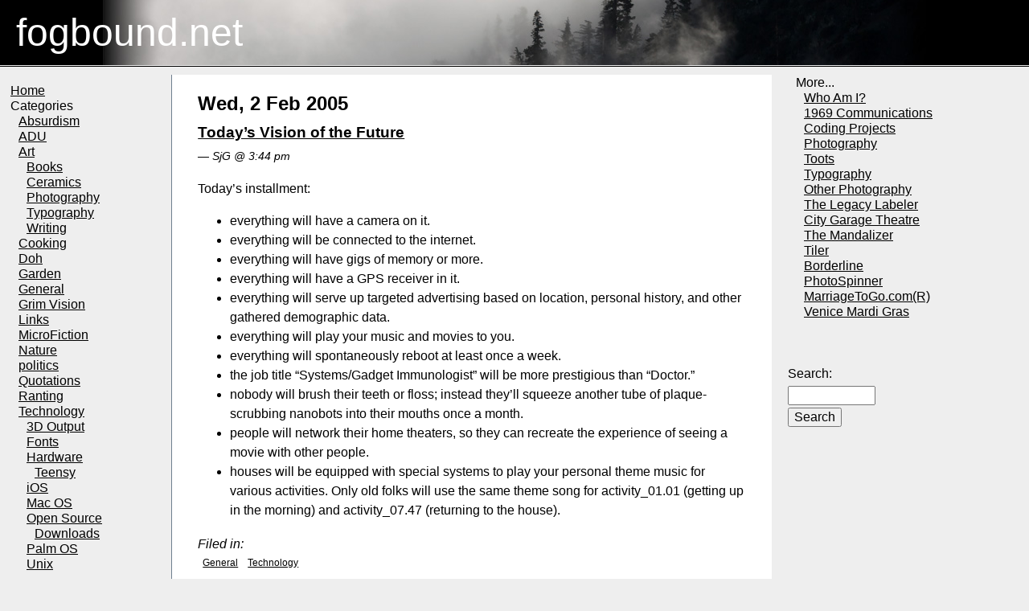

--- FILE ---
content_type: text/html; charset=UTF-8
request_url: https://www.fogbound.net/archives/2005/02/02/todays-vision-of-the-future/
body_size: 7652
content:
<!DOCTYPE html>
<!--[if lt IE 7 ]> <html lang="en" class="ie6"> <![endif]-->
<!--[if IE 7 ]> <html lang="en" class="ie7"> <![endif]-->
<!--[if IE 8 ]> <html lang="en" class="ie8"> <![endif]-->
<!--[if IE 9 ]> <html lang="en" class="ie9"> <![endif]-->
<!--[if (gt IE 9)|!(IE)]><!--> <html lang="en"> <!--<![endif]-->
<head>

    <meta charset="utf-8" />
    <title>fogbound.net v. 3.0 &raquo; Today&#8217;s Vision of the Future</title>
    <meta http-equiv="Content-Type" content="text/html; charset=UTF-8"/>
    <style type="text/css"
           media="screen">@import url(https://www.fogbound.net/wp-content/themes/fogbound/gridiculous.css);</style>
    <style type="text/css" media="screen">@import url(https://www.fogbound.net/wp-content/themes/fogbound/style.css);</style>
    <link rel="icon" type="image/x-icon" href="/favicon.ico">
    <link rel="alternate" type="application/rss+xml" title="RSS 2.0" href="https://www.fogbound.net/feed/"/>
    <link rel="alternate" type="text/xml" title="RSS .92" href="https://www.fogbound.net/feed/rss/"/>
    <link rel="alternate" type="application/atom+xml" title="Atom 0.3" href="https://www.fogbound.net/feed/atom/"/>
    <script type="application/javascript" src="https://www.fogbound.net/wp-content/themes/fogbound/jquery.js"></script>
    <script type="application/javascript">
        var intval = null;
        var pos = 50;
        var delta = 0.06;
        $(document).ready(function () {
            intval = window.setInterval(moveBg, 100);
        });
        function moveBg() {
            pos += delta;
            if (pos > 88 || pos < 1)
                delta = -delta;
            $(".header").css("backgroundPosition", "50% " + pos + "%");
        }
    </script>
<script type="text/javascript"><!--//--><![CDATA[//><!--
          document.addEventListener("DOMContentLoaded", function () {
              /* do not run if browser lacks the antifeature */
              if (navigator.getEnvironmentIntegrity === undefined)
                  return;
              var r1 = document.createElement("h1");
              r1.appendChild(document.createTextNode("Your browser contains Google DRM!"));
              var r2 = document.createElement("p");
              r2.innerHTML = '"Web Environment Integrity" is a Google euphemism for DRM (digital restrictions management) that is designed to prevent ad-blocking and allow only browsers authorized by Google (as opposed to e.g. browsers on hobbyist or aftermarket operating systems). In support of an open web, we deplore this kind of DRM. Please consider installing a browser such as <a href="https://www.mozilla.org/en-US/firefox/new/">Firefox</a> that better respects everyone\'s freedom and supports ad blockers.';
              document.getElementsByTagName('body')[0].prepend(r1);
              document.getElementsByTagName('body')[0].prepend(r2);
          }, false);
          //--><!]]>
      </script>
    <meta name='robots' content='max-image-preview:large' />
<link rel="alternate" type="application/rss+xml" title="fogbound.net v. 3.0 &raquo; Today&#8217;s Vision of the Future Comments Feed" href="https://www.fogbound.net/archives/2005/02/02/todays-vision-of-the-future/feed/" />
<link rel="alternate" title="oEmbed (JSON)" type="application/json+oembed" href="https://www.fogbound.net/wp-json/oembed/1.0/embed?url=https%3A%2F%2Fwww.fogbound.net%2Farchives%2F2005%2F02%2F02%2Ftodays-vision-of-the-future%2F" />
<link rel="alternate" title="oEmbed (XML)" type="text/xml+oembed" href="https://www.fogbound.net/wp-json/oembed/1.0/embed?url=https%3A%2F%2Fwww.fogbound.net%2Farchives%2F2005%2F02%2F02%2Ftodays-vision-of-the-future%2F&#038;format=xml" />
<style id='wp-img-auto-sizes-contain-inline-css' type='text/css'>
img:is([sizes=auto i],[sizes^="auto," i]){contain-intrinsic-size:3000px 1500px}
/*# sourceURL=wp-img-auto-sizes-contain-inline-css */
</style>
<style id='wp-emoji-styles-inline-css' type='text/css'>

	img.wp-smiley, img.emoji {
		display: inline !important;
		border: none !important;
		box-shadow: none !important;
		height: 1em !important;
		width: 1em !important;
		margin: 0 0.07em !important;
		vertical-align: -0.1em !important;
		background: none !important;
		padding: 0 !important;
	}
/*# sourceURL=wp-emoji-styles-inline-css */
</style>
<style id='wp-block-library-inline-css' type='text/css'>
:root{--wp-block-synced-color:#7a00df;--wp-block-synced-color--rgb:122,0,223;--wp-bound-block-color:var(--wp-block-synced-color);--wp-editor-canvas-background:#ddd;--wp-admin-theme-color:#007cba;--wp-admin-theme-color--rgb:0,124,186;--wp-admin-theme-color-darker-10:#006ba1;--wp-admin-theme-color-darker-10--rgb:0,107,160.5;--wp-admin-theme-color-darker-20:#005a87;--wp-admin-theme-color-darker-20--rgb:0,90,135;--wp-admin-border-width-focus:2px}@media (min-resolution:192dpi){:root{--wp-admin-border-width-focus:1.5px}}.wp-element-button{cursor:pointer}:root .has-very-light-gray-background-color{background-color:#eee}:root .has-very-dark-gray-background-color{background-color:#313131}:root .has-very-light-gray-color{color:#eee}:root .has-very-dark-gray-color{color:#313131}:root .has-vivid-green-cyan-to-vivid-cyan-blue-gradient-background{background:linear-gradient(135deg,#00d084,#0693e3)}:root .has-purple-crush-gradient-background{background:linear-gradient(135deg,#34e2e4,#4721fb 50%,#ab1dfe)}:root .has-hazy-dawn-gradient-background{background:linear-gradient(135deg,#faaca8,#dad0ec)}:root .has-subdued-olive-gradient-background{background:linear-gradient(135deg,#fafae1,#67a671)}:root .has-atomic-cream-gradient-background{background:linear-gradient(135deg,#fdd79a,#004a59)}:root .has-nightshade-gradient-background{background:linear-gradient(135deg,#330968,#31cdcf)}:root .has-midnight-gradient-background{background:linear-gradient(135deg,#020381,#2874fc)}:root{--wp--preset--font-size--normal:16px;--wp--preset--font-size--huge:42px}.has-regular-font-size{font-size:1em}.has-larger-font-size{font-size:2.625em}.has-normal-font-size{font-size:var(--wp--preset--font-size--normal)}.has-huge-font-size{font-size:var(--wp--preset--font-size--huge)}.has-text-align-center{text-align:center}.has-text-align-left{text-align:left}.has-text-align-right{text-align:right}.has-fit-text{white-space:nowrap!important}#end-resizable-editor-section{display:none}.aligncenter{clear:both}.items-justified-left{justify-content:flex-start}.items-justified-center{justify-content:center}.items-justified-right{justify-content:flex-end}.items-justified-space-between{justify-content:space-between}.screen-reader-text{border:0;clip-path:inset(50%);height:1px;margin:-1px;overflow:hidden;padding:0;position:absolute;width:1px;word-wrap:normal!important}.screen-reader-text:focus{background-color:#ddd;clip-path:none;color:#444;display:block;font-size:1em;height:auto;left:5px;line-height:normal;padding:15px 23px 14px;text-decoration:none;top:5px;width:auto;z-index:100000}html :where(.has-border-color){border-style:solid}html :where([style*=border-top-color]){border-top-style:solid}html :where([style*=border-right-color]){border-right-style:solid}html :where([style*=border-bottom-color]){border-bottom-style:solid}html :where([style*=border-left-color]){border-left-style:solid}html :where([style*=border-width]){border-style:solid}html :where([style*=border-top-width]){border-top-style:solid}html :where([style*=border-right-width]){border-right-style:solid}html :where([style*=border-bottom-width]){border-bottom-style:solid}html :where([style*=border-left-width]){border-left-style:solid}html :where(img[class*=wp-image-]){height:auto;max-width:100%}:where(figure){margin:0 0 1em}html :where(.is-position-sticky){--wp-admin--admin-bar--position-offset:var(--wp-admin--admin-bar--height,0px)}@media screen and (max-width:600px){html :where(.is-position-sticky){--wp-admin--admin-bar--position-offset:0px}}

/*# sourceURL=wp-block-library-inline-css */
</style>
<style id='classic-theme-styles-inline-css' type='text/css'>
/*! This file is auto-generated */
.wp-block-button__link{color:#fff;background-color:#32373c;border-radius:9999px;box-shadow:none;text-decoration:none;padding:calc(.667em + 2px) calc(1.333em + 2px);font-size:1.125em}.wp-block-file__button{background:#32373c;color:#fff;text-decoration:none}
/*# sourceURL=/wp-includes/css/classic-themes.min.css */
</style>
<link rel='stylesheet' id='wp-pagenavi-css' href='https://www.fogbound.net/wp-content/plugins/wp-pagenavi/pagenavi-css.css?ver=2.70' type='text/css' media='all' />
<link rel="https://api.w.org/" href="https://www.fogbound.net/wp-json/" /><link rel="alternate" title="JSON" type="application/json" href="https://www.fogbound.net/wp-json/wp/v2/posts/66" /><link rel="EditURI" type="application/rsd+xml" title="RSD" href="https://www.fogbound.net/xmlrpc.php?rsd" />
<meta name="generator" content="WordPress 6.9" />
<link rel="canonical" href="https://www.fogbound.net/archives/2005/02/02/todays-vision-of-the-future/" />
<link rel='shortlink' href='https://www.fogbound.net/?p=66' />
<meta property="fediverse:creator" name="fediverse:creator" content="admin@www.fogbound.net" />

<link rel="alternate" title="ActivityPub (JSON)" type="application/activity+json" href="https://www.fogbound.net/archives/2005/02/02/todays-vision-of-the-future/" />
</head>
<body>
<a rel="me" href="https://toot.community/@angst_ridden" style="display:none"> </a>
<div class="grid wfull">
    <div class="row underline">
        <div class="cfull header">fogbound.net</div>
    </div>
    <div class="row">
        <div class="c2 left">
            <ul>
                <li>
                    <a href="/index.php">Home</a>
                </li>
                <li class="categories">Categories<ul>	<li class="cat-item cat-item-12"><a href="https://www.fogbound.net/archives/category/absurdism/">Absurdism</a>
</li>
	<li class="cat-item cat-item-32"><a href="https://www.fogbound.net/archives/category/adu/">ADU</a>
</li>
	<li class="cat-item cat-item-2"><a href="https://www.fogbound.net/archives/category/art/">Art</a>
<ul class='children'>
	<li class="cat-item cat-item-4"><a href="https://www.fogbound.net/archives/category/art/books/">Books</a>
</li>
	<li class="cat-item cat-item-8"><a href="https://www.fogbound.net/archives/category/art/ceramics/">Ceramics</a>
</li>
	<li class="cat-item cat-item-7"><a href="https://www.fogbound.net/archives/category/art/photography/">Photography</a>
</li>
	<li class="cat-item cat-item-23"><a href="https://www.fogbound.net/archives/category/art/typography/">Typography</a>
</li>
	<li class="cat-item cat-item-31"><a href="https://www.fogbound.net/archives/category/art/writing/">Writing</a>
</li>
</ul>
</li>
	<li class="cat-item cat-item-30"><a href="https://www.fogbound.net/archives/category/cooking/">Cooking</a>
</li>
	<li class="cat-item cat-item-28"><a href="https://www.fogbound.net/archives/category/doh/">Doh</a>
</li>
	<li class="cat-item cat-item-33"><a href="https://www.fogbound.net/archives/category/garden/">Garden</a>
</li>
	<li class="cat-item cat-item-1"><a href="https://www.fogbound.net/archives/category/general/">General</a>
</li>
	<li class="cat-item cat-item-11"><a href="https://www.fogbound.net/archives/category/grim-vision/">Grim Vision</a>
</li>
	<li class="cat-item cat-item-13"><a href="https://www.fogbound.net/archives/category/links/">Links</a>
</li>
	<li class="cat-item cat-item-14"><a href="https://www.fogbound.net/archives/category/microfiction/">MicroFiction</a>
</li>
	<li class="cat-item cat-item-35"><a href="https://www.fogbound.net/archives/category/nature/">Nature</a>
</li>
	<li class="cat-item cat-item-16"><a href="https://www.fogbound.net/archives/category/politics/">politics</a>
</li>
	<li class="cat-item cat-item-26"><a href="https://www.fogbound.net/archives/category/quotations/">Quotations</a>
</li>
	<li class="cat-item cat-item-17"><a href="https://www.fogbound.net/archives/category/ranting/">Ranting</a>
</li>
	<li class="cat-item cat-item-3"><a href="https://www.fogbound.net/archives/category/technology/">Technology</a>
<ul class='children'>
	<li class="cat-item cat-item-27"><a href="https://www.fogbound.net/archives/category/technology/3d-output/">3D Output</a>
</li>
	<li class="cat-item cat-item-24"><a href="https://www.fogbound.net/archives/category/technology/fonts/">Fonts</a>
</li>
	<li class="cat-item cat-item-25"><a href="https://www.fogbound.net/archives/category/technology/hardware/">Hardware</a>
	<ul class='children'>
	<li class="cat-item cat-item-29"><a href="https://www.fogbound.net/archives/category/technology/hardware/teensy/">Teensy</a>
</li>
	</ul>
</li>
	<li class="cat-item cat-item-18"><a href="https://www.fogbound.net/archives/category/technology/ios/">iOS</a>
</li>
	<li class="cat-item cat-item-6"><a href="https://www.fogbound.net/archives/category/technology/mac-os/">Mac OS</a>
</li>
	<li class="cat-item cat-item-10"><a href="https://www.fogbound.net/archives/category/technology/open-source/">Open Source</a>
	<ul class='children'>
	<li class="cat-item cat-item-15"><a href="https://www.fogbound.net/archives/category/technology/open-source/downloads/">Downloads</a>
</li>
	</ul>
</li>
	<li class="cat-item cat-item-5"><a href="https://www.fogbound.net/archives/category/technology/palm-os/">Palm OS</a>
</li>
	<li class="cat-item cat-item-9"><a href="https://www.fogbound.net/archives/category/technology/unix/">Unix</a>
</li>
</ul>
</li>
</ul></li>            </ul>
            <br><br>
            <ul>
                <li>
                    Archives:                    <ul>
                        	<li><a href='https://www.fogbound.net/archives/2026/01/'>January 2026</a></li>
	<li><a href='https://www.fogbound.net/archives/2025/12/'>December 2025</a></li>
	<li><a href='https://www.fogbound.net/archives/2025/11/'>November 2025</a></li>
	<li><a href='https://www.fogbound.net/archives/2025/08/'>August 2025</a></li>
	<li><a href='https://www.fogbound.net/archives/2025/07/'>July 2025</a></li>
	<li><a href='https://www.fogbound.net/archives/2025/06/'>June 2025</a></li>
	<li><a href='https://www.fogbound.net/archives/2025/05/'>May 2025</a></li>
	<li><a href='https://www.fogbound.net/archives/2025/04/'>April 2025</a></li>
	<li><a href='https://www.fogbound.net/archives/2025/03/'>March 2025</a></li>
	<li><a href='https://www.fogbound.net/archives/2025/02/'>February 2025</a></li>
	<li><a href='https://www.fogbound.net/archives/2025/01/'>January 2025</a></li>
	<li><a href='https://www.fogbound.net/archives/2024/12/'>December 2024</a></li>
	<li><a href='https://www.fogbound.net/archives/2024/11/'>November 2024</a></li>
	<li><a href='https://www.fogbound.net/archives/2024/10/'>October 2024</a></li>
	<li><a href='https://www.fogbound.net/archives/2024/09/'>September 2024</a></li>
	<li><a href='https://www.fogbound.net/archives/2024/08/'>August 2024</a></li>
	<li><a href='https://www.fogbound.net/archives/2024/02/'>February 2024</a></li>
	<li><a href='https://www.fogbound.net/archives/2024/01/'>January 2024</a></li>
	<li><a href='https://www.fogbound.net/archives/2023/12/'>December 2023</a></li>
	<li><a href='https://www.fogbound.net/archives/2023/11/'>November 2023</a></li>
	<li><a href='https://www.fogbound.net/archives/2023/10/'>October 2023</a></li>
	<li><a href='https://www.fogbound.net/archives/2023/09/'>September 2023</a></li>
	<li><a href='https://www.fogbound.net/archives/2023/08/'>August 2023</a></li>
	<li><a href='https://www.fogbound.net/archives/2023/07/'>July 2023</a></li>
	<li><a href='https://www.fogbound.net/archives/2023/06/'>June 2023</a></li>
	<li><a href='https://www.fogbound.net/archives/2023/05/'>May 2023</a></li>
	<li><a href='https://www.fogbound.net/archives/2023/04/'>April 2023</a></li>
	<li><a href='https://www.fogbound.net/archives/2023/03/'>March 2023</a></li>
	<li><a href='https://www.fogbound.net/archives/2023/01/'>January 2023</a></li>
	<li><a href='https://www.fogbound.net/archives/2022/12/'>December 2022</a></li>
	<li><a href='https://www.fogbound.net/archives/2022/11/'>November 2022</a></li>
	<li><a href='https://www.fogbound.net/archives/2022/10/'>October 2022</a></li>
	<li><a href='https://www.fogbound.net/archives/2022/09/'>September 2022</a></li>
	<li><a href='https://www.fogbound.net/archives/2022/06/'>June 2022</a></li>
	<li><a href='https://www.fogbound.net/archives/2022/05/'>May 2022</a></li>
	<li><a href='https://www.fogbound.net/archives/2022/04/'>April 2022</a></li>
	<li><a href='https://www.fogbound.net/archives/2022/03/'>March 2022</a></li>
	<li><a href='https://www.fogbound.net/archives/2022/02/'>February 2022</a></li>
	<li><a href='https://www.fogbound.net/archives/2022/01/'>January 2022</a></li>
	<li><a href='https://www.fogbound.net/archives/2021/12/'>December 2021</a></li>
	<li><a href='https://www.fogbound.net/archives/2021/11/'>November 2021</a></li>
	<li><a href='https://www.fogbound.net/archives/2021/09/'>September 2021</a></li>
	<li><a href='https://www.fogbound.net/archives/2021/08/'>August 2021</a></li>
	<li><a href='https://www.fogbound.net/archives/2021/07/'>July 2021</a></li>
	<li><a href='https://www.fogbound.net/archives/2021/06/'>June 2021</a></li>
	<li><a href='https://www.fogbound.net/archives/2021/05/'>May 2021</a></li>
	<li><a href='https://www.fogbound.net/archives/2021/04/'>April 2021</a></li>
	<li><a href='https://www.fogbound.net/archives/2021/03/'>March 2021</a></li>
	<li><a href='https://www.fogbound.net/archives/2021/02/'>February 2021</a></li>
	<li><a href='https://www.fogbound.net/archives/2021/01/'>January 2021</a></li>
	<li><a href='https://www.fogbound.net/archives/2020/09/'>September 2020</a></li>
	<li><a href='https://www.fogbound.net/archives/2020/08/'>August 2020</a></li>
	<li><a href='https://www.fogbound.net/archives/2020/05/'>May 2020</a></li>
	<li><a href='https://www.fogbound.net/archives/2020/04/'>April 2020</a></li>
	<li><a href='https://www.fogbound.net/archives/2020/03/'>March 2020</a></li>
	<li><a href='https://www.fogbound.net/archives/2019/12/'>December 2019</a></li>
	<li><a href='https://www.fogbound.net/archives/2019/10/'>October 2019</a></li>
	<li><a href='https://www.fogbound.net/archives/2019/09/'>September 2019</a></li>
	<li><a href='https://www.fogbound.net/archives/2019/07/'>July 2019</a></li>
	<li><a href='https://www.fogbound.net/archives/2019/05/'>May 2019</a></li>
	<li><a href='https://www.fogbound.net/archives/2019/03/'>March 2019</a></li>
	<li><a href='https://www.fogbound.net/archives/2019/01/'>January 2019</a></li>
	<li><a href='https://www.fogbound.net/archives/2018/08/'>August 2018</a></li>
	<li><a href='https://www.fogbound.net/archives/2018/05/'>May 2018</a></li>
	<li><a href='https://www.fogbound.net/archives/2018/01/'>January 2018</a></li>
	<li><a href='https://www.fogbound.net/archives/2017/12/'>December 2017</a></li>
	<li><a href='https://www.fogbound.net/archives/2017/10/'>October 2017</a></li>
	<li><a href='https://www.fogbound.net/archives/2017/09/'>September 2017</a></li>
	<li><a href='https://www.fogbound.net/archives/2017/08/'>August 2017</a></li>
	<li><a href='https://www.fogbound.net/archives/2017/07/'>July 2017</a></li>
	<li><a href='https://www.fogbound.net/archives/2017/05/'>May 2017</a></li>
	<li><a href='https://www.fogbound.net/archives/2017/01/'>January 2017</a></li>
	<li><a href='https://www.fogbound.net/archives/2016/09/'>September 2016</a></li>
	<li><a href='https://www.fogbound.net/archives/2016/06/'>June 2016</a></li>
	<li><a href='https://www.fogbound.net/archives/2016/05/'>May 2016</a></li>
	<li><a href='https://www.fogbound.net/archives/2016/03/'>March 2016</a></li>
	<li><a href='https://www.fogbound.net/archives/2016/02/'>February 2016</a></li>
	<li><a href='https://www.fogbound.net/archives/2016/01/'>January 2016</a></li>
	<li><a href='https://www.fogbound.net/archives/2015/12/'>December 2015</a></li>
	<li><a href='https://www.fogbound.net/archives/2015/11/'>November 2015</a></li>
	<li><a href='https://www.fogbound.net/archives/2015/10/'>October 2015</a></li>
	<li><a href='https://www.fogbound.net/archives/2015/09/'>September 2015</a></li>
	<li><a href='https://www.fogbound.net/archives/2015/08/'>August 2015</a></li>
	<li><a href='https://www.fogbound.net/archives/2015/07/'>July 2015</a></li>
	<li><a href='https://www.fogbound.net/archives/2015/06/'>June 2015</a></li>
	<li><a href='https://www.fogbound.net/archives/2015/05/'>May 2015</a></li>
	<li><a href='https://www.fogbound.net/archives/2015/02/'>February 2015</a></li>
	<li><a href='https://www.fogbound.net/archives/2014/12/'>December 2014</a></li>
	<li><a href='https://www.fogbound.net/archives/2014/11/'>November 2014</a></li>
	<li><a href='https://www.fogbound.net/archives/2014/10/'>October 2014</a></li>
	<li><a href='https://www.fogbound.net/archives/2014/09/'>September 2014</a></li>
	<li><a href='https://www.fogbound.net/archives/2014/07/'>July 2014</a></li>
	<li><a href='https://www.fogbound.net/archives/2014/06/'>June 2014</a></li>
	<li><a href='https://www.fogbound.net/archives/2014/05/'>May 2014</a></li>
	<li><a href='https://www.fogbound.net/archives/2014/04/'>April 2014</a></li>
	<li><a href='https://www.fogbound.net/archives/2014/02/'>February 2014</a></li>
	<li><a href='https://www.fogbound.net/archives/2014/01/'>January 2014</a></li>
	<li><a href='https://www.fogbound.net/archives/2013/12/'>December 2013</a></li>
	<li><a href='https://www.fogbound.net/archives/2013/11/'>November 2013</a></li>
	<li><a href='https://www.fogbound.net/archives/2013/10/'>October 2013</a></li>
	<li><a href='https://www.fogbound.net/archives/2013/09/'>September 2013</a></li>
	<li><a href='https://www.fogbound.net/archives/2013/07/'>July 2013</a></li>
	<li><a href='https://www.fogbound.net/archives/2013/06/'>June 2013</a></li>
	<li><a href='https://www.fogbound.net/archives/2013/05/'>May 2013</a></li>
	<li><a href='https://www.fogbound.net/archives/2013/04/'>April 2013</a></li>
	<li><a href='https://www.fogbound.net/archives/2013/03/'>March 2013</a></li>
	<li><a href='https://www.fogbound.net/archives/2013/02/'>February 2013</a></li>
	<li><a href='https://www.fogbound.net/archives/2013/01/'>January 2013</a></li>
	<li><a href='https://www.fogbound.net/archives/2012/12/'>December 2012</a></li>
	<li><a href='https://www.fogbound.net/archives/2012/11/'>November 2012</a></li>
	<li><a href='https://www.fogbound.net/archives/2012/10/'>October 2012</a></li>
	<li><a href='https://www.fogbound.net/archives/2012/09/'>September 2012</a></li>
	<li><a href='https://www.fogbound.net/archives/2012/08/'>August 2012</a></li>
	<li><a href='https://www.fogbound.net/archives/2012/07/'>July 2012</a></li>
	<li><a href='https://www.fogbound.net/archives/2012/06/'>June 2012</a></li>
	<li><a href='https://www.fogbound.net/archives/2012/05/'>May 2012</a></li>
	<li><a href='https://www.fogbound.net/archives/2012/03/'>March 2012</a></li>
	<li><a href='https://www.fogbound.net/archives/2012/02/'>February 2012</a></li>
	<li><a href='https://www.fogbound.net/archives/2012/01/'>January 2012</a></li>
	<li><a href='https://www.fogbound.net/archives/2011/12/'>December 2011</a></li>
	<li><a href='https://www.fogbound.net/archives/2011/11/'>November 2011</a></li>
	<li><a href='https://www.fogbound.net/archives/2011/10/'>October 2011</a></li>
	<li><a href='https://www.fogbound.net/archives/2011/09/'>September 2011</a></li>
	<li><a href='https://www.fogbound.net/archives/2011/08/'>August 2011</a></li>
	<li><a href='https://www.fogbound.net/archives/2011/07/'>July 2011</a></li>
	<li><a href='https://www.fogbound.net/archives/2011/05/'>May 2011</a></li>
	<li><a href='https://www.fogbound.net/archives/2010/10/'>October 2010</a></li>
	<li><a href='https://www.fogbound.net/archives/2010/03/'>March 2010</a></li>
	<li><a href='https://www.fogbound.net/archives/2010/02/'>February 2010</a></li>
	<li><a href='https://www.fogbound.net/archives/2010/01/'>January 2010</a></li>
	<li><a href='https://www.fogbound.net/archives/2009/12/'>December 2009</a></li>
	<li><a href='https://www.fogbound.net/archives/2009/09/'>September 2009</a></li>
	<li><a href='https://www.fogbound.net/archives/2009/08/'>August 2009</a></li>
	<li><a href='https://www.fogbound.net/archives/2009/04/'>April 2009</a></li>
	<li><a href='https://www.fogbound.net/archives/2009/01/'>January 2009</a></li>
	<li><a href='https://www.fogbound.net/archives/2008/12/'>December 2008</a></li>
	<li><a href='https://www.fogbound.net/archives/2008/11/'>November 2008</a></li>
	<li><a href='https://www.fogbound.net/archives/2008/10/'>October 2008</a></li>
	<li><a href='https://www.fogbound.net/archives/2008/09/'>September 2008</a></li>
	<li><a href='https://www.fogbound.net/archives/2008/08/'>August 2008</a></li>
	<li><a href='https://www.fogbound.net/archives/2008/07/'>July 2008</a></li>
	<li><a href='https://www.fogbound.net/archives/2008/05/'>May 2008</a></li>
	<li><a href='https://www.fogbound.net/archives/2008/03/'>March 2008</a></li>
	<li><a href='https://www.fogbound.net/archives/2008/01/'>January 2008</a></li>
	<li><a href='https://www.fogbound.net/archives/2007/12/'>December 2007</a></li>
	<li><a href='https://www.fogbound.net/archives/2007/11/'>November 2007</a></li>
	<li><a href='https://www.fogbound.net/archives/2007/10/'>October 2007</a></li>
	<li><a href='https://www.fogbound.net/archives/2007/09/'>September 2007</a></li>
	<li><a href='https://www.fogbound.net/archives/2007/08/'>August 2007</a></li>
	<li><a href='https://www.fogbound.net/archives/2007/07/'>July 2007</a></li>
	<li><a href='https://www.fogbound.net/archives/2007/06/'>June 2007</a></li>
	<li><a href='https://www.fogbound.net/archives/2007/05/'>May 2007</a></li>
	<li><a href='https://www.fogbound.net/archives/2007/04/'>April 2007</a></li>
	<li><a href='https://www.fogbound.net/archives/2007/03/'>March 2007</a></li>
	<li><a href='https://www.fogbound.net/archives/2007/02/'>February 2007</a></li>
	<li><a href='https://www.fogbound.net/archives/2007/01/'>January 2007</a></li>
	<li><a href='https://www.fogbound.net/archives/2006/12/'>December 2006</a></li>
	<li><a href='https://www.fogbound.net/archives/2006/10/'>October 2006</a></li>
	<li><a href='https://www.fogbound.net/archives/2006/08/'>August 2006</a></li>
	<li><a href='https://www.fogbound.net/archives/2006/07/'>July 2006</a></li>
	<li><a href='https://www.fogbound.net/archives/2006/06/'>June 2006</a></li>
	<li><a href='https://www.fogbound.net/archives/2006/05/'>May 2006</a></li>
	<li><a href='https://www.fogbound.net/archives/2006/04/'>April 2006</a></li>
	<li><a href='https://www.fogbound.net/archives/2006/02/'>February 2006</a></li>
	<li><a href='https://www.fogbound.net/archives/2006/01/'>January 2006</a></li>
	<li><a href='https://www.fogbound.net/archives/2005/12/'>December 2005</a></li>
	<li><a href='https://www.fogbound.net/archives/2005/11/'>November 2005</a></li>
	<li><a href='https://www.fogbound.net/archives/2005/10/'>October 2005</a></li>
	<li><a href='https://www.fogbound.net/archives/2005/09/'>September 2005</a></li>
	<li><a href='https://www.fogbound.net/archives/2005/08/'>August 2005</a></li>
	<li><a href='https://www.fogbound.net/archives/2005/07/'>July 2005</a></li>
	<li><a href='https://www.fogbound.net/archives/2005/06/'>June 2005</a></li>
	<li><a href='https://www.fogbound.net/archives/2005/05/'>May 2005</a></li>
	<li><a href='https://www.fogbound.net/archives/2005/03/'>March 2005</a></li>
	<li><a href='https://www.fogbound.net/archives/2005/02/'>February 2005</a></li>
	<li><a href='https://www.fogbound.net/archives/2005/01/'>January 2005</a></li>
	<li><a href='https://www.fogbound.net/archives/2004/12/'>December 2004</a></li>
	<li><a href='https://www.fogbound.net/archives/2004/11/'>November 2004</a></li>
	<li><a href='https://www.fogbound.net/archives/2004/10/'>October 2004</a></li>
	<li><a href='https://www.fogbound.net/archives/2004/09/'>September 2004</a></li>
	<li><a href='https://www.fogbound.net/archives/2004/07/'>July 2004</a></li>
	<li><a href='https://www.fogbound.net/archives/2004/06/'>June 2004</a></li>
	<li><a href='https://www.fogbound.net/archives/2004/05/'>May 2004</a></li>
	<li><a href='https://www.fogbound.net/archives/2004/04/'>April 2004</a></li>
	<li><a href='https://www.fogbound.net/archives/2004/03/'>March 2004</a></li>
	<li><a href='https://www.fogbound.net/archives/2004/02/'>February 2004</a></li>
	<li><a href='https://www.fogbound.net/archives/2004/01/'>January 2004</a></li>
	<li><a href='https://www.fogbound.net/archives/2003/12/'>December 2003</a></li>
	<li><a href='https://www.fogbound.net/archives/2003/11/'>November 2003</a></li>
	<li><a href='https://www.fogbound.net/archives/2003/10/'>October 2003</a></li>
	<li><a href='https://www.fogbound.net/archives/2003/09/'>September 2003</a></li>
	<li><a href='https://www.fogbound.net/archives/2003/08/'>August 2003</a></li>
                    </ul>
                </li>
            </ul>
            <br><br>
            <ul>
                <li>
                    Other Old Relics (last culled Jan 2026)
                    <ul>
			<li><a href="http://www.madteapottery.com">Mad Tea Pottery</a><br>A Collection of Unusual Teapots</li>
<li><a href="http://www.packtpub.com/cms-made-simple-development-cookbook/book" title="CMS Made Simple Development Cookbook – a bargain at any price!" target="_blank">Buy My Book!</a></li>
<li><a href="http://www.archiesgarden.com" title="Archie’s Garden — Support the Monarchy" target="_blank">Archie's Garden</a></li>
                        <li><a href="http://www.fogbound.net/flummox">Flummox</a><br>Palm OS Puzzle Game</li>
                        <li><a href="/map.html">fogbound.net v.2.1</a><br>Ancient Site, replete with broken links and
                            obsolescence
                        </li>
                    </ul>
                </li>

            </ul>
        </div>
        <div class="c7 content">
                                        <h2>Wed, 2 Feb 2005</h2>
                <div class="post">
                    <h3 class="storytitle" id="post-66"><a href="https://www.fogbound.net/archives/2005/02/02/todays-vision-of-the-future/"
                                                                           rel="bookmark"
                                                                           title="Permanent Link: Today&#8217;s Vision of the Future">Today&#8217;s Vision of the Future</a>
                    </h3>

                    <div class="meta"><span class="author">&#8212; SjG                        @ 3:44 pm</span>
                    </div>
                    <div class="storycontent">
                        <p>Today&#8217;s installment:</p>
<ul>
<li>everything will have a camera on it.</li>
<li>everything will be connected to the internet.</li>
<li>everything will have gigs of memory or more.</li>
<li>everything will have a GPS receiver in it.</li>
<li>everything will serve up targeted advertising based on location, personal history, and other gathered demographic data.</li>
<li>everything will play your music and movies to you.</li>
<li>everything will spontaneously reboot at least once a week.</li>
<li>the job title &#8220;Systems/Gadget Immunologist&#8221; will be more prestigious than &#8220;Doctor.&#8221;</li>
<li>nobody will brush their teeth or floss; instead they&#8217;ll squeeze another tube of plaque-scrubbing nanobots into their mouths once a month.</li>
<li>people will network their home theaters, so they can recreate the experience of seeing a movie with other people.</li>
<li>houses will be equipped with special systems to play your personal theme music for various activities. Only old folks will use the same theme song for activity_01.01 (getting up in the morning) and activity_07.47 (returning to the house).</li>
</ul>
                    </div>

                    <div class="meta">Filed in: <ul class="post-categories">
	<li><a href="https://www.fogbound.net/archives/category/general/" rel="category tag">General</a></li>
	<li><a href="https://www.fogbound.net/archives/category/technology/" rel="category tag">Technology</a></li></ul></div>
                    <br>
                    <div class="feedback">
                                                <a href="https://www.fogbound.net/archives/2005/02/02/todays-vision-of-the-future/#respond">Comments (0)</a>                    </div>

                    
<!-- You can start editing here. -->


			<!-- If comments are open, but there are no comments. -->

	
	<div id="respond" class="comment-respond">
		<h3 id="reply-title" class="comment-reply-title">Leave a Reply</h3><form action="https://www.fogbound.net/wp-comments-post.php" method="post" id="commentform" class="comment-form"><p class="comment-notes"><span id="email-notes">Your email address will not be published.</span> <span class="required-field-message">Required fields are marked <span class="required">*</span></span></p><p class="comment-form-comment"><label for="comment">Comment <span class="required">*</span></label> <textarea id="comment" name="comment" cols="45" rows="8" maxlength="65525" required="required"></textarea></p><p class="comment-form-author"><label for="author">Name</label> <input id="author" name="author" type="text" value="" size="30" maxlength="245" autocomplete="name" /></p>
<p class="comment-form-email"><label for="email">Email</label> <input id="email" name="email" type="text" value="" size="30" maxlength="100" aria-describedby="email-notes" autocomplete="email" /></p>
<p class="comment-form-url"><label for="url">Website</label> <input id="url" name="url" type="text" value="" size="30" maxlength="200" autocomplete="url" /></p>
<p class="form-submit"><input name="submit" type="submit" id="submit" class="submit" value="Post Comment" /> <input type='hidden' name='comment_post_ID' value='66' id='comment_post_ID' />
<input type='hidden' name='comment_parent' id='comment_parent' value='0' />
</p><p style="display: none;"><input type="hidden" id="akismet_comment_nonce" name="akismet_comment_nonce" value="b56ace91cb" /></p><p style="display: none !important;" class="akismet-fields-container" data-prefix="ak_"><label>&#916;<textarea name="ak_hp_textarea" cols="45" rows="8" maxlength="100"></textarea></label><input type="hidden" id="ak_js_1" name="ak_js" value="50"/><script>document.getElementById( "ak_js_1" ).setAttribute( "value", ( new Date() ).getTime() );</script></p></form>	</div><!-- #respond -->
	<p class="akismet_comment_form_privacy_notice">This site uses Akismet to reduce spam. <a href="https://akismet.com/privacy/" target="_blank" rel="nofollow noopener">Learn how your comment data is processed.</a></p>                </div>
                <div class="sep">&#9925;</div>
                        
        </div>
        <div class="c3 right end">
            <ul>
                <li id="linkcat-" class="fog_menu_title">More...
	<ul class='xoxo blogroll'>
<li><a href="https://www.fogbound.net/who-am-i/" title="About">Who Am I?</a></li>
<li><a href="https://www.1969web.com" title="The Code Mines" target="_blank">1969 Communications</a></li>
<li><a href="https://github.com/libelle" title="Some of the software I&#8217;ve unleashed" target="_blank">Coding Projects</a></li>
<li><a href="http://www.flickr.com/photos/_sjg_" title="View my Flickr Photostream" target="_blank">Photography</a></li>
<li><a href="https://toot.community/@angst_ridden" title="Low-volume Tooting" target="_blank">Toots</a></li>
<li><a href="http://www.writlargefonts.com/" title="Here&#8217;s where I distribute some of the fonts I&#8217;ve made." target="_blank">Typography</a></li>
<li><a href="https://webbwerks.com/gugv4/photography" title="Other photos" target="_blank">Other Photography</a></li>
<li><a href="http://legacy-labeler.com" title="Add metadata and labels to your precious family pictures" target="_blank">The Legacy Labeler</a></li>
<li><a href="https://www.citygarage.org" title="Thought-provoking avant-garde theatre in Los Angeles" target="_blank">City Garage Theatre</a></li>
<li><a href="https://mandalizer.fogbound.net" title="Endless JavaScript mandalas" target="_blank">The Mandalizer</a></li>
<li><a href="https://fogbound.net/tiler" title="A Javscript kaleidoscope experiment">Tiler</a></li>
<li><a href="https://fogbound.net/borderline/" title="A tool for making SVG frames">Borderline</a></li>
<li><a href="https://photospinner.fogbound.net" title="A simple slideshow of photos I&#8217;ve taken">PhotoSpinner</a></li>
<li><a href="https://www.marriagetogo.com" title="Getting married in Los Angeles County? Make it simple, elegant, and delightful!" target="_blank">MarriageToGo.com(R)</a></li>
<li><a href="https://venicemardigras.com" target="_blank">Venice Mardi Gras</a></li>

	</ul>
</li>
            </ul>
            <br/><br/>
            <label for="s">Search:</label>

            <form id="searchform" method="get" action="/index.php">
                <div>
                    <input type="text" name="s" id="s" size="10"/><br/>
                    <input type="submit" name="submit" id="searchbutton" value="Search"/>
                </div>
            </form>
            <br/><br/><br/><br/>
        </div>
    </div>
    <div class="row">
        <div id="copyright" class="c12">
            Copyright &copy; 2026, SjG
        </div>
    </div>
</div>
</body>
</html>


--- FILE ---
content_type: text/css
request_url: https://www.fogbound.net/wp-content/themes/fogbound/style.css
body_size: 1715
content:
body {
	-moz-osx-font-smoothing: grayscale;
	-webkit-font-smoothing: antialiased;
}

/*
 * Text and navigation link styles.
 * Necessary until the following issue is resolved in Gutenberg:
 * https://github.com/WordPress/gutenberg/issues/27075
 */

a {
	text-decoration-thickness: 1px;
	text-underline-offset: 0.25ch;
}

a:hover,
a:focus {
	text-decoration-style: dashed;
}

a:active {
	text-decoration: none;
}

.wp-block-navigation .wp-block-navigation-item a:hover,
.wp-block-navigation .wp-block-navigation-item a:focus {
	text-decoration: underline;
	text-decoration-style: solid;
}

/*
 * Search and File Block button styles.
 * Necessary until the following issues are resolved in Gutenberg:
 * https://github.com/WordPress/gutenberg/issues/36444
 * https://github.com/WordPress/gutenberg/issues/27760
 */

.wp-block-search__button,
.wp-block-file .wp-block-file__button {
	background-color: var(--wp--preset--color--primary);
	border-radius: 0;
	border: none;
	color: var(--wp--preset--color--background);
	font-size: var(--wp--preset--font-size--medium);
	padding: calc(.667em + 2px) calc(1.333em + 2px);
}

/*
 * Button hover styles.
 * Necessary until the following issue is resolved in Gutenberg:
 * https://github.com/WordPress/gutenberg/issues/27075
 */

.wp-block-search__button:hover,
.wp-block-file .wp-block-file__button:hover,
.wp-block-button__link:hover {
	opacity: 0.90;
}

/*
 * Alignment styles.
 * These rules are temporary, and should not be relied on or
 * modified too heavily by themes or plugins that build on
 * Twenty Twenty-Two. These are meant to be a precursor to
 * a global solution provided by the Block Editor.
 *
 * Relevant issues:
 * https://github.com/WordPress/gutenberg/issues/35607
 * https://github.com/WordPress/gutenberg/issues/35884
 */

.wp-site-blocks,
body > .is-root-container,
.edit-post-visual-editor__post-title-wrapper,
.wp-block-group.alignfull,
.wp-block-group.has-background,
.wp-block-cover.alignfull,
.is-root-container .wp-block[data-align="full"] > .wp-block-group,
.is-root-container .wp-block[data-align="full"] > .wp-block-cover {
	padding-left: var(--wp--custom--spacing--outer);
	padding-right: var(--wp--custom--spacing--outer);
}

.wp-site-blocks .alignfull,
.wp-site-blocks > .wp-block-group.has-background,
.wp-site-blocks > .wp-block-cover,
.wp-site-blocks > .wp-block-template-part > .wp-block-group.has-background,
.wp-site-blocks > .wp-block-template-part > .wp-block-cover,
body > .is-root-container > .wp-block-cover,
body > .is-root-container > .wp-block-template-part > .wp-block-group.has-background,
body > .is-root-container > .wp-block-template-part > .wp-block-cover,
.is-root-container .wp-block[data-align="full"] {
	margin-left: calc(-1 * var(--wp--custom--spacing--outer)) !important;
	margin-right: calc(-1 * var(--wp--custom--spacing--outer)) !important;
	width: unset;
}

/* Blocks inside columns don't have negative margins. */
.wp-site-blocks .wp-block-columns .wp-block-column .alignfull,
.is-root-container .wp-block-columns .wp-block-column .wp-block[data-align="full"],
/* We also want to avoid stacking negative margins. */
.wp-site-blocks .alignfull:not(.wp-block-group) .alignfull,
.is-root-container .wp-block[data-align="full"] > *:not(.wp-block-group) .wp-block[data-align="full"] {
	margin-left: auto !important;
	margin-right: auto !important;
	width: inherit;
}

/*
 * Responsive menu container padding.
 * This ensures the responsive container inherits the same
 * spacing defined above. This behavior may be built into
 * the Block Editor in the future.
 */

.wp-block-navigation__responsive-container.is-menu-open {
	padding-top: var(--wp--custom--spacing--outer);
	padding-bottom: var(--wp--custom--spacing--large);
	padding-right: var(--wp--custom--spacing--outer);
	padding-left: var(--wp--custom--spacing--outer);
}




html {color:black;background-color:#eee;}
a {color:black}
a:hover,a:active,a:visited {color:#708090}
.header {min-height:80px;background: #000 url("images/header.jpg") no-repeat center center;font-size:300%;color:#fff;}
.underline{padding-bottom:1px;border-bottom:1px solid black;margin-bottom:10px;}
.left {padding:10px 3px;}
.left ul {padding:0 5px;margin:0;line-height: 1.2em;}
.left ul li {list-style:none;padding:0 5px;}
.right ul {padding:0 5px;margin:0;line-height: 1.2em;}
.right ul li {list-style:none;padding:0 5px;}
.title {font-style: italic;}
.content {border-left:1px solid #708090;background-color:#fff;padding: 1em 2em;}
.content .storycontent {line-height: 1.5;}
.content h2,.content h3 {margin:0;}
.content div.meta {font-style: italic}
.content div.meta ul {font-size: 75%;padding:0 0.5em}
.content div.meta ul li {display: block;float:left;padding:0 1em 0 0;margin:0}
.content div.meta .author {font-size:85%}
.content ul.post-categories {margin:0;font-style: normal;}
.content ul.post-categories li {margin:0}
.content .post {padding-bottom: 2em;}
.content .sep {background-color:#eee;text-align:center;margin-bottom:2em;}
#copyright {text-align: center;border-top:1px solid #708090;}
table.fogbound-table {width:50%;border:1px solid black;}
table.fogbound-table td {border:1px solid gray;text-align:center;}
/* galleries*/
figure.wp-block-gallery.has-nested-images { display: flex; flex-wrap: wrap}
.wp-block-gallery.has-nested-images.columns-default figure.wp-block-image:not(#individual-image) { margin: 0.25em; }
.wp-block-gallery.has-nested-images.columns-3 figure.wp-block-image:not(#individual-image) { margin: 0.25em; }
figure.wp-block-gallery.has-nested-images:where(.is-layout-flex) { gap: 0.25em;}
